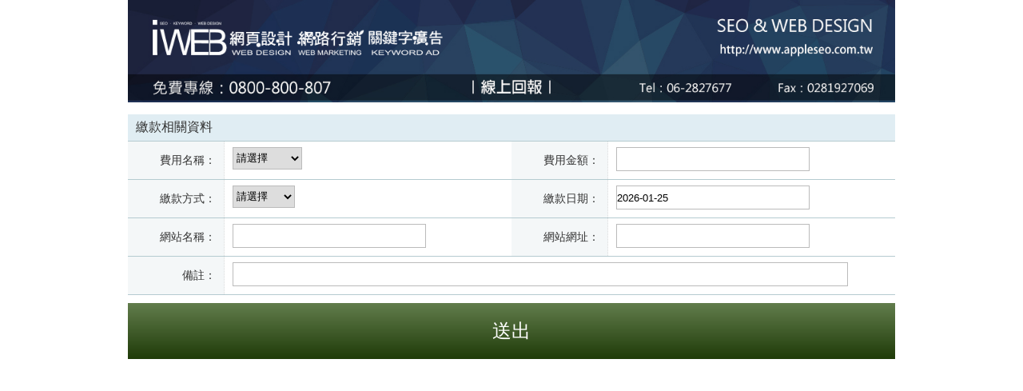

--- FILE ---
content_type: text/html; charset=utf-8
request_url: https://1858.tw/reply.html
body_size: 6782
content:
<!DOCTYPE html>
<html lang="zh-tw">
<head>
<meta charset="utf-8">
<meta http-equiv="X-UA-Compatible" content="IE=edge,chrome=1">
<title>繳款完畢線上回報──蘋果網頁設計─線上服務功能</title>
<script src="libs/modernizr.js"></script>
<!--[if lt IE 9]>
<script type="text/javascript" src="../libs/flashcanvas.js"></script>
<![endif]-->
<script src="jquery/jquery-1.8.2.min.js"></script>
<script src="jquery/jquery.superfish.min.js" type="text/javascript"></script>
<script src="jquery/jquery-ui.js" type="text/javascript"></script>
<script src="js/input.js"></script>
<link type="text/css" rel="stylesheet" href="css/main.css">
<link type="text/css" rel="stylesheet" href="css/print.css" media="print" />
<meta name="robots" content="noindex">
</head>
<body>
	<div class="wrapper">
    	<form id="form1" name="form1" action="replyover.html" method="post">
        	<input type="hidden" name="wppid" value="" />
            <input type="hidden" name="wid" value="" />
            <img src="images/replyTop.jpg" width="100%">
            <div id="contracts">
            	<div class="title">
                	<span class="word">繳款相關資料</span>
                    <div class="date"></div>
                </div>
                <fieldset>
                	<div class="item">
                    	<p>
                        	<label>費用名稱：</label>
                            <select id="PriceTitle" name="PriceTitle" style="float:left;">
                            	<option value="">請選擇</option>
                                <option value="C方案">C方案</option>
                                <option value="關鍵字月繳">關鍵字月繳</option>
                                <option value="關鍵字年繳">關鍵字年繳</option>
                            	<option value="主機+網址">主機+網址</option>
                                <option value="主機">主機</option>
                                <option value="網址">網址</option>
                                <option value="客製化">客製化</option>
                                <option value="系統">系統</option>
                                <option value="其他">其他</option>
                            </select>
                            <input type="text" id="PriceTitle2" name="PriceTitle2" style="display:none;" />
                        </p>
                        <p>
                        	<label>費用金額：</label>
                            <input type="text" id="Amount" name="Amount" value="" />
                        </p>
                    </div>
                    <div class="item">
                    	<p>
                        	<label>繳款方式：</label>
                            <select id="PayType" name="PayType">
                            	<option value="">請選擇</option>
                                <option value="轉帳/匯款">轉帳/匯款</option>
                                <option value="現金">現金</option>
                                <option value="支票">支票</option>
                            </select>
                        </p>
                        <p>
                        	<label>繳款日期：</label>
                            <input type="text" id="PayDate" name="PayDate" value="2026-01-25" />
                        </p>
                    </div>
                    <p id="p_lfn" style="display:none;">
                       	<label>末五碼：</label>
                        <input type="text" id="LastFiveNO" name="LastFiveNO" />
                    </p>
                    <p id="p_pin" style="display:none;">
	                   	<label>發票號碼：</label>
	                    <input type="text" id="PayPalInvoiceNO" name="PayPalInvoiceNO" />
                    </p>
                    <div class="item">
                    	<p>
                        	<label>網站名稱：</label>
                            <input type="text" id="WebsiteName" name="WebsiteName" value="" />
                        </p>
                        <p>
                        	<label>網站網址：</label>
                            <input type="text" id="WebsiteUrl" name="WebsiteUrl" value="" />
                        </p>
                    </div>
                    <p>
                    	<label>備註：</label>
                        <input type="text" id="Content" name="Content" />
                    </p>
                </fieldset>
                <div id="send"><input type="button" id="btn_s" value="送出" /></div>
            </div>
        </form>
    </div>
</body>
</html>
<script type="text/javascript">
	$(function(){
		$("#PriceTitle").change(function(){
			if($(this).val() == "其他"){
				$("#PriceTitle2").css("display","block");
			}else{
				$("#PriceTitle2").css("display","none");
			}
		});
		$("#PayType").change(function(){
			if($(this).val() == "PAYPAL"){
				$("#p_lfn").css("display","none");
				$("#p_pin").css("display","block");
			}else if($(this).val() == "轉帳/匯款"){
				$("#p_lfn").css("display","block");
				$("#p_pin").css("display","none");
			}else{
				$("#p_lfn").css("display","none");
				$("#p_pin").css("display","none");
			}
		});
		$("#btn_s").click(function(){
			if($("#PriceTitle").val() == ""){
				alert("請選擇費用名稱!");
				$("#PriceTitle").focus();
				return false;
			}else if($("#PriceTitle").val() == "其他" && $("#PriceTitle2").val() == ""){
				alert("請輸入費用名稱!");
				$("#PriceTitle2").focus();
				return false;
			}
			if($("#Amount").val() == ""){
				alert("請輸入費用金額!");
				$("#Amount").focus();
				return false;
			}
			var reAmount = /^\d+$/;
			if(!reAmount.test($("#Amount").val())){
				alert("費用金額只能輸入阿拉伯數字!");
				$("#Amount").focus();
				return false;
			}
			var repin = /^\d{4}\-\d{4}\-\d{4}\-\d{4}$/;
			var relfn = /^\d{5}$/;
			if($("#PayType").val() == ""){
				alert("請選擇繳款方式!");
				$("#PayType").focus();
				return false;
			}else if($("#PayType").val() == "PAYPAL" && $("#PayPalInvoiceNO").val() != "" && !repin.test($("#PayPalInvoiceNO").val())){
				alert("發票號碼格式錯誤!");
				$("#PayPalInvoiceNO").focus();
				return false;
			}else if($("#PayType").val() == "轉帳/匯款" && !relfn.test($("#LastFiveNO").val())){
				alert("末五碼格式錯誤!");
				$("#LastFiveNO").focus();
				return false;
			}
			if($("#PayDate").val() == ""){
				alert("請輸入繳款日期!");
				$("#PayDate").focus();
				return false;
			}
			$("#form1").submit();
		});
		
		
		$("#PriceTitle").val("");
		$("#PriceTitle").change();
		$("#PayType").val("");
		$("#PayType").change();
	});
</script>

--- FILE ---
content_type: text/css
request_url: https://1858.tw/css/main.css
body_size: 34472
content:
/*
 * w277 backcar - style09
 * http://www.backcar0800222518.com.tw/
 *
 * Copyright 2014, Evelyn Wang
 * 
 * 
 * April 2014
 */


/*-----------------------------------------------------------------------------
 [TABLE OF CONTENTS]
    +common
        =anchor
        =clear,clearfix
        =banner
    +header
        =cis
        =site-func
        =share-func
        =nav
    +content
        +content-main
        +content-sidebar
    +footer
        =footer-link
        =company-info
-----------------------------------------------------------------------------*/

/* +common
*----------------------------------------------------------------------------*/

* {
    margin: 0;
    padding: 0;
}

body {
	margin:0;
	color: #333;
	font-size: 14px;
}

div, h1, h2, h3, h4, h5, h6, hr, p, form, label, input, textarea, img, span, ul, li {
	text-align: left;
	vertical-align: middle;
	margin: 0;
	padding: 0;
	word-wrap: break-word;
	word-break: break-all;
	border-width: 0;
	font-family: "微軟正黑體", " 蘋果儷中黑", "Lucida Grande", "Arial", "Arial Narrow";
}

hr {
	noshade:noshade;
}

th {
	font-weight: normal;
}

ul, li {
	list-style: none;
}

/**
*
* =anchor
*
**/

a:link, a:visited {
	color: #626262;
	font-weight: normal;
	text-decoration: none;
}

a:hover {
	color: #900;
	text-decoration: none;
}

/**
*
* =clear,clearfix
*
**/

/* regular clearing apply to column that should drop below previous ones. */
.clear {
    clear: both;
}

/* this needs to be first because FF3 is now supporting this */
.clearfix {
    display: inline-block;
}

/* clearing floats without extra markup */
.clearfix:after {
    display: block;
    visibility: hidden;
    clear: both;
    height: 0;
    font-size: 0;
    content: ".";
}

/* hides from IE-mac \*/
* html .clearfix {
    height: 1%;
}
.clearfix {
    display: block;
}
/* end hide from IE-mac */


/* +body
*----------------------------------------------------------------------------*/
.wrapper {
	margin: 0 auto;
	width: 960px;
	overflow: hidden;
	position: relative;
}

.wrapper #contracts {
	margin: 15px 0;
}
.over-ff .wrapper{
}
.over-ff {
	width: 100%;
	overflow-x: scroll;
	margin: 0 auto;
}


/* +customers detail
*----------------------------------------------------------------------------*/
.wrapper #contracts .title ,
.wrapper #contracts .payment h2 ,
.wrapper #contracts #seo h2 {
	padding: 6px 10px;
	background: #e0edf3;
	overflow: hidden;
}

.wrapper #contracts .title .word {
	display: inline-block;
	float: left;
	font-size: 16px;
	color: #333;
}

.wrapper #contracts .title .date {
	float: right;
	font-size: 16px;
	color: #333;
}

.wrapper #contracts fieldset {
	margin: 0;
	padding: 0;
	border: 0;
	border-top: 1px solid #b5cbd0;
}

.wrapper #contracts fieldset p ,
.wrapper #contracts fieldset .item ,
.wrapper #contracts .payment ul li ,
.wrapper #contracts #seo ul li {
	border-bottom: 1px #b5cbd0 solid;
	overflow: hidden;
	line-height: 35px;
}

.wrapper #contracts fieldset p label ,
.wrapper #contracts .payment ul li span ,
.wrapper #contracts #seo ul li span {
	margin: 0 10px 0 0;
	padding: 6px 10px 6px 0;
	width: 110px;
	background: #f4f7f8;
	border-right: 1px dotted #dedede;
	display: block;
	float: left;
	text-align: right;	
}

.wrapper #contracts fieldset p input {
	width: 80%;
	height: 28px;
	float: left;
	line-height: 31px;
	border: 1px #bbb solid;
	margin: 7px 0;
}
.wrapper #contracts fieldset p select {
	height: 28px;
	float: left;
	line-height: 31px;
	border: 1px #bbb solid;
	margin: 7px 0;
}

.wrapper #contracts fieldset .item p {
	width: 50%;
	border: 0;
	float: left;
}

.wrapper #contracts fieldset .item p input {
	width: 50%;
	float: left;
}

.wrapper #contracts fieldset .item .phone {
	width: 33%;
}


/* +program
*----------------------------------------------------------------------------*/
.wrapper #contracts #program {
	margin: 15px 0;
}

.wrapper #contracts #program h2 {
	padding: 8px;
	background: #ffffff; /* Old browsers */
	background: -moz-linear-gradient(top, #ffffff 0%, #f5f5f5 100%); /* FF3.6+ */
	background: -webkit-gradient(linear, left top, left bottom, color-stop(0%,#ffffff), color-stop(100%,#f5f5f5)); /* Chrome,Safari4+ */
	background: -webkit-linear-gradient(top, #ffffff 0%,#f5f5f5 100%); /* Chrome10+,Safari5.1+ */
	background: -o-linear-gradient(top, #ffffff 0%,#f5f5f5 100%); /* Opera 11.10+ */
	background: -ms-linear-gradient(top, #ffffff 0%,#f5f5f5 100%); /* IE10+ */
	background: linear-gradient(to bottom, #ffffff 0%,#f5f5f5 100%); /* W3C */
	filter: progid:DXImageTransform.Microsoft.gradient( startColorstr='#ffffff', endColorstr='#f5f5f5',GradientType=0 ); /* IE6-9 */
	border-radius: 5px 5px 0 0;
	border: 1px solid #e1e1e1;
	font-size: 14px;
	font-weight: normal;
}

.wrapper #contracts #program .wrap {
	margin: 0 0 10px;
	border-bottom: 2px #dedede solid;
	overflow: hidden;
}

.wrapper #contracts #program .wrap .list ,
.wrapper #contracts #program .wrap .listL {
	width: 319px;
	border-right: 1px #dedede dotted;
	float: left;
}

.wrapper #contracts #program .wrap .list h3 ,
.wrapper #contracts #program .wrap .listL h3 {
	margin: 15px 10px 10px;
	color: #333;
}

.wrapper #contracts #program .wrap .list p ,
.wrapper #contracts #program .wrap .listL p {
	margin: 0 0 10px 25px;
}

.wrapper #contracts #program .wrap .list .hot,
.wrapper #contracts #program .wrap .listL .hot {
	line-height: 170%;
	color: #333;
}

.wrapper #contracts #program .wrap .list .hot strong ,
.wrapper #contracts #program .wrap .listL .hot strong {
	color: #F00;
}

.wrapper #contracts #program .wrap .program h3 {
	margin: 15px 10px 10px;
	color: #333;
}

.wrapper #contracts #program .wrap .program p {
	margin: 0 0 10px 25px;
}

.wrapper #contracts #program .wrap .program .hot {
	line-height: 170%;
	color: #333;
}

.wrapper #contracts #program .wrap .program .hot strong {
	color: #F00;
}

.wrapper #contracts #program .wrap .listL {
	width: 320px;
	border: 0;
}

.wrapper #contracts #program .remark {
	overflow: hidden;
}

.wrapper #contracts #program .remark p {
	padding: 3px 0;
	width: 640px;
	float: left;
	padding:10px;
}

.wrapper #contracts #program .remark .price {
	margin-left: 10px;
	width: 268px;
	text-align: right;
	color: #F00;
	font-weight: bold;
	padding:10px;
}

.wrapper #contracts #program .remarkHot {
	margin: 10px 0 0 225px;
}


/* +payment
*----------------------------------------------------------------------------*/
.wrapper #contracts .payment ,
.wrapper #contracts #seo ,
.wrapper #contracts #precautions {
	margin: 0 0 15px;
}

.wrapper #contracts .payment ul ,
.wrapper #contracts #seo ul {
	border-top: 1px solid #b5cbd0;
}

.wrapper #contracts .payment ul li ,
.wrapper #contracts #seo ul li {
	line-height: 32px;
}

.wrapper #contracts .payment ul li span ,
.wrapper #contracts #seo ul li span {
	line-height: 20px;
}
.wrapper #contracts #seo.seoset ul{
	overflow:hidden;
	position:relative;
}
.wrapper #contracts #seo.seoset ul:after{
	content:'';
	background:#b5cbd0;
	display:block;
	width:100%;
	height:1px;
	position:absolute;
	bottom:0;
	left:0;
}
.wrapper #contracts #seo.seoset ul li {
	float:left;
	width:50%;
}
.wrapper #contracts #seo.seoset ul li span {
	width: 180px;
    text-align: center;
    padding: 6px 0;
    margin: 0;	
}

/* +precautions
*----------------------------------------------------------------------------*/
.wrapper #contracts #precautions h2 {
	margin: 0 0 10px;
	padding: 0 0 5px;
	border-bottom: 1px #333 solid;
	font-size: 16px;
}

.wrapper #contracts #precautions ul {
	padding: 0 0 0 20px;
	list-style: disc;
	width: calc(98% - 20px);
}

.wrapper #contracts #precautions ul li {
	margin: 0 0 5px;
	list-style: disc;
	line-height: 170%;
	text-align: justify;
}


/* +signatureBar
*----------------------------------------------------------------------------*/
.wrapper #contracts #signatureBar {
	border: 1px #333 solid;
	overflow: hidden;
}
.wrapper #contracts #signatureBar >p{
	font-size: 24px;
    text-align: center;
    padding: 50px 0 20px;
}
.wrapper #contracts #signatureBar #customers {
	width: 100%;
	border-right: 1px #333 solid;
	position: relative;
}

.wrapper #contracts #signatureBar #customers h3 ,
.wrapper #contracts #signatureBar #appSeo h3 {
	padding: 8px 0;
	background: #333;
	border-bottom: 1px #333 solid;
	text-align: center;
	font-size: 16px;
	color: #fff;
}

.wrapper #contracts #signatureBar #customers #signature {
	margin: 20px auto 0 !important;
	background: #efefef no-repeat 50% / cover;
}

.wrapper #contracts #signatureBar #customers #signature * { position: relative; z-index: 2; }
.wrapper #contracts #signatureBar #customers #signature:before { position: absolute; width:  100%; height: 100%; background: rgb(255 255 255 / 30%); top: 0; left: 0; content: ""; z-index: 1; }
.wrapper #contracts #signatureBar #customers #upimg_box { margin: 20px auto 0; width: 95%; }
.wrapper #contracts #signatureBar #customers #upimg_box .upbtn { position: relative; margin-right: 15px; padding: 0.7rem 1rem; background: #000; display: inline-block; color: #fff; }
.wrapper #contracts #signatureBar #customers #upimg_box input[type="file"] { position: absolute; width: 100%; height: 100%; top: 0; left: 0; opacity: 0; cursor: pointer; }

.wrapper #contracts #signatureBar #customers #tools {
	width: calc(100% - 0px);
	text-align: center;
	background: #dedede;
	padding: 10px;
	margin: 0;
}

.wrapper #contracts #signatureBar #customers #tools input {
    width: 50%;
    text-align: center;
    padding: 10px 0;
	font-size: 24px;
	border: 1px #dedede solid;
	background: linear-gradient(to bottom, rgba(60,177,232,1) 0%,rgb(16, 135, 189) 49%,rgba(17,145,214,1) 100%);
    color: #fff;
}
.wrapper #contracts #signatureBar #customers #tools input:first-of-type {
	color: #fff;
	background: linear-gradient(to bottom, rgb(218, 54, 54) 0%,rgb(193, 0, 0) 51%,rgb(212, 39, 39) 100%);
}

.wrapper #contracts #signatureBar #appSeo {
	width: 100%;
	position: relative;
}

.wrapper #contracts #signatureBar #appSeo h3 {
	margin: 0 0 20px;
}
.wrapper #contracts #signatureBar #appSeo .appseoCompany{
	width: 85%;
    margin:0 auto;
}
.fleexd{
    display: flex;
    flex-direction: row;
    flex-wrap: wrap;
    justify-content: space-between;
}
.fleexd .fleexd-L{
    display: flex;
    flex-direction: column;
    width: 50%;
}
.fleexd .fleexd-R{
    display: flex;
    width: 32%;
    flex-direction: column;
    justify-content: center;
    align-items: center;
}
.fleexd .fleexd-R img{
	width: 200px;
	}
.wrapper #contracts #signatureBar #appSeo p {
	margin: 0 10px 15px;
	font-size: 20px;
	font-weight: bold;
}

.wrapper #contracts #signatureBar #appSeo .hot {
	color: #C00;
}


/* +send
*----------------------------------------------------------------------------*/
.wrapper #contracts #send {
	text-align: center;
    margin: 10px auto 20px;
}

.wrapper #contracts #send input {
    width: 100%;
    font-size: 24px;
    height: 70px;
    -moz-border-radius: 2px;
    text-align: center;
    color: #fff;
	background: linear-gradient(to bottom, rgba(98,125,77,1) 0%,rgba(31,59,8,1) 100%);
}


#signatureparent {
		color:darkblue;
		background-color:darkgrey;
		/*max-width:600px;*/
		padding:20px;
	}
	
	/*This is the div within which the signature canvas is fitted*/
	#signature {
		width: 940px;
		margin: 2% 10% 2% 0;
		border: 2px #dedede solid;
		background: #efefef;
		position: relative;
	}

	/* Drawing the 'gripper' for touch-enabled devices */ 
	html.touch #content {
		float:left;
		width:92%;
	}
	html.touch #scrollgrabber {
		float:right;
		width:4%;
		margin-right:2%;
		background-image:url([data-uri])
	}
	html.borderradius #scrollgrabber {
		border-radius: 1em;
	}
	
	
/* +index
*----------------------------------------------------------------------------*/
.wrapper #main {
	background: url(../images/bg-index.jpg) no-repeat 0 bottom;
	overflow: hidden;
	min-height: 700px;
}

.wrapper #main h2 {
	margin: 60px 0 0 50px;
	width: 380px;
	height: 120px;
	background: url(../images/title-index.png) no-repeat 0 0;
	display: block;
	text-indent: -999999px;
}

.wrapper #main ul.mainService {
	margin: 40px 0 0 50px;
	padding: 15px;
	width: 480px;
	background: url(../images/bg-mainService.jpg) no-repeat 0 0 #093961;
	overflow: hidden;
}

.wrapper #main ul.mainService li {
	border-bottom: 1px #e1e1e1 solid;
}

.wrapper #main ul.mainService li a {
	padding: 0 30px 0 10px;
	height: 30px;
	background: url(../images/arrow-index.jpg) no-repeat right 0 #fff;
	display: block;
	color: #5b5b5b;
	line-height: 30px;
	font-size: 18px;
}

.wrapper #main ul.mainService li a:hover {
	background-position: right -30px;
	color: #043760;
	font-weight: bold;
}


/* +signature
*----------------------------------------------------------------------------*/
.wrapper #main h2.signature {
	background: url(../images/title-signature.png) no-repeat 0 0;
}


.wrapper #main fieldset {

	margin: 40px 0 0 100px;
	padding: 20px;
	width: 480px;
	height: 100px;
	background: #ffffff; /* Old browsers */
	background: -moz-linear-gradient(top, #ffffff 0%, #f5f5f5 100%); /* FF3.6+ */
	background: -webkit-gradient(linear, left top, left bottom, color-stop(0%,#ffffff), color-stop(100%,#f5f5f5)); /* Chrome,Safari4+ */
	background: -webkit-linear-gradient(top, #ffffff 0%,#f5f5f5 100%); /* Chrome10+,Safari5.1+ */
	background: -o-linear-gradient(top, #ffffff 0%,#f5f5f5 100%); /* Opera 11.10+ */
	background: -ms-linear-gradient(top, #ffffff 0%,#f5f5f5 100%); /* IE10+ */
	background: linear-gradient(to bottom, #ffffff 0%,#f5f5f5 100%); /* W3C */
	filter: progid:DXImageTransform.Microsoft.gradient( startColorstr='#ffffff', endColorstr='#f5f5f5',GradientType=0 ); /* IE6-9 */
	border: 1px solid #cccccc;
	box-shadow: 0px 2px 1px #e8e8e8;
	-webkit-border-radius: 20px;
	-moz-border-radius: 20px;
	border-radius: 20px;
}

.wrapper #main fieldset p {
	overflow: hidden;
}

.wrapper #main fieldset p label {
	margin: 0 0 10px;
	display: block;
	font-size: 18px;
	font-weight: bold;
}

.wrapper #main fieldset p input {
	margin: 0 0 10px;
	padding: 0 5px;
	width: 400px;
	height: 30px;
	border: 1px #ccc solid;
	line-height: 30px;
	font-size: 15px;
}

.wrapper #main fieldset p .btn ,
.wrapper #main .over p a {
	width: 70px;
	height: 25px;
	background: #525252; /* Old browsers */
	background: -moz-linear-gradient(top, #525252 0%, #747474 100%); /* FF3.6+ */
	background: -webkit-gradient(linear, left top, left bottom, color-stop(0%,#525252), color-stop(100%,#747474)); /* Chrome,Safari4+ */
	background: -webkit-linear-gradient(top, #525252 0%,#747474 100%); /* Chrome10+,Safari5.1+ */
	background: -o-linear-gradient(top, #525252 0%,#747474 100%); /* Opera 11.10+ */
	background: -ms-linear-gradient(top, #525252 0%,#747474 100%); /* IE10+ */
	background: linear-gradient(to bottom, #525252 0%,#747474 100%); /* W3C */
	filter: progid:DXImageTransform.Microsoft.gradient( startColorstr='#525252', endColorstr='#747474',GradientType=0 ); /* IE6-9 */
	display: inline-block;
	-webkit-border-radius: 5px;
	-moz-border-radius: 5px;
	border-radius: 5px;
	text-align: center;
	line-height: 25px;
	font-size: 12px;
	color: #fff;
}


/* +signatureOK
*----------------------------------------------------------------------------*/
.wrapper #main .over {
	margin: 40px 0 0 50px;
	width: 500px;
}
.wrapper #main .over h3 {
	margin: 0 0 10px;
	padding: 5px 10px;
	background: #306;
	text-align: center;
	color: #fff;
}

.wrapper #main .over p {
	margin: 0 0 15px;
	text-align: center;
}

.wrapper #main .over p a {
	width: 150px;
}


/* +contact
*----------------------------------------------------------------------------*/
.wrapper #main h2.contact {
	background: url(../images/title-contact.png) no-repeat 0 0;
}


/* +tab
*----------------------------------------------------------------------------*/
.wrapper .result_tab {
	margin: 0 0 20px;
	width: 960px;
	position: relative;
}

.wrapper .result_tab .tabs {
	padding: 0 0 0 5px;
	width: 955px;
	height: 45px;
	border-bottom: 1px #333333 solid;
	overflow: visible;
}

.wrapper .result_tab .tabs li {
	margin: 0 5px -1px 0;
	height: 44px;
	border: 1px #bdbdbd solid;
	border-bottom: 1px #333333 solid;
	float: left;
	overflow: hidden;
	position: relative;
}

.wrapper .result_tab .tabs li a {
	padding: 0 10px;
	height: 44px;
	display: block;
	line-height: 44px;
	font-size: 16px;
}
.wrapper .result_tab .tabs li a:hover{
	color:black;
}






.wrapper .result_tab .tabs li.active {
	border: 1px #333333 solid;
	border-bottom: 1px #fff solid;
}

.wrapper .result_tab .tabs li.active a {
	color: #fff;
	background: #333333;
}

.wrapper .result_tab .tab_container {
	clear: left;
	width: 958px;
	border: 1px #333333 solid;
	border-top: 0;
	overflow: hidden;
}

.wrapper .result_tab .tab_container #tab2 ,
.wrapper .result_tab .tab_container #tab3 ,
.wrapper .result_tab .tab_container #tab4 ,
.wrapper .result_tab .tab_container #tab5 {
	display: none;
}


.wrapper .result_tab .tab_container .tab_content {
	margin: 40px 15px 15px 17px;
}

.wrapper .result_tab .tab_container .tab_content h3 {font-size: 18px;line-height: 180%;margin: 8px 0;}

.wrapper .result_tab .tab_container .tab_content p {
	margin: 0 0 15px;
	line-height: 180%;
	font-size: 16px;
}

.wrapper .result_tab .tab_container .tab_content ol {
	margin: 0 0 0 10px;
	padding: 0 0 0 20px;
	list-style: decimal;
}

.wrapper .result_tab .tab_container .tab_content ol li {
	margin: 0 0 10px;
	list-style: decimal;
	font-size: 16px;
}

.wrapper .result_tab .tab_container .tab_content .form {
	margin: 10px 0 0;
	overflow: hidden;
}
.form .caaassee h2, .form .caaassee h3, .form .caaassee h4{
    text-align: center;
}
.form .caaassee{
	margin-top: 50px;
	z-index: 99;
}
.form .caaassee2 p{
	border-top: #2525251f solid 1px;
	padding-top: 10px;
}
.form  .cad{
    margin-top: -50px;
}
.form .caaassee h2{
    font-size: 29px;
}
.form .caaassee a{
    font-size: 18px;
}

.form .caaassee a{
    padding: 10px;
    background-color: #2174b1;
    color: antiquewhite;
    font-weight: 900;
    font-size: 20px;
    border-radius: 30px;
    margin: 17px 0;
    display: block;
    width: 200px;
    text-align: center;
}
.form .caaassee a{
	position: relative;
	z-index: 1;
	border: none;
	outline: none;
	padding: 0.5em 1em;
	color: white;
	background-color: #2174b1;
	margin: 8px auto;
}
.form .caaassee a:hover{
	cursor: pointer;
}
.form .caaassee a:before{
	content: "";
	position: absolute;
	z-index: -1;
	top: 0;
	left: 0;
	bottom: 0;
	right: 0;
	border: 4px solid #2174b1;
	border-radius: 30px;
	transform: scale(1);
	transform-origin: center;
}
.form .caaassee a:hover::before {
  transition: all 0.75s ease-out;
  border: 1px solid#e6f7ff;
  transform: scale(1.25);
  opacity: 0;
}


.wrapper .result_tab .tab_container .tab_content .form .sstep{
    display: flex;
    flex-direction: row;
    align-items: center;
    margin: 10px 0;
    flex-wrap: wrap;
}
.wrapper .result_tab .tab_container .tab_content .form .noticee{
	
border-top: #2525251f solid 1px;
	
margin-top: 20px;
}
.wrapper .result_tab .tab_container .tab_content .form .sstep P{margin: 0 15px;font-weight: 500;color: #5a5a5a;}
.wrapper .result_tab .tab_container .tab_content .form .sstep P.notwo{
    width: 120px;
    border-left: #60606087 1px solid;
    border-right: #60606087 1px solid;
    text-align: center;
    padding: 0 10px;
}
.wrapper .result_tab .tab_container .tab_content .form .sstep P.nottr{
    /* width: 54%; */
    display: flex;
    margin: 15px 30px;
}
.wrapper .result_tab .tab_container .tab_content .form .sstep h6.numm{
	position:relative;
	font-size: 17px;
	margin: 0 30px;
	background-color: #333333;
	padding: 8px 10px;
	border-radius: 50%;
	color: #f8f8f8;
}
.wrapper .result_tab .tab_container .tab_content .form .sstep h2{
	width:180px;
}

.wrapper .result_tab .tab_container .tab_content .form .sstep h6.numm:after {
	position: absolute;
	width: 0;
	height: 0;
	border-style: solid;
	border-width: 8px 0 8px 12px;
	border-color: transparent transparent transparent #db4d4b;
	left: 38px;
	top: 11px;
	content: "";
}



.wrapper .result_tab .tab_container .tab_content .form p {
	margin: 10px 0 0;
	text-align: right;
	font-size: 16px;
	color: #111;
	/* font-weight: bold; */
}
#tab3 .flex-table{
	margin: 20px 0;
}
#tab3 .flex-table .c-info p{
    margin: 0 0;
    text-align: left;
    line-height: 0;
    color: white;
    padding: 10px;
    width: 100%;
}
#tab3 .flex-table p{
    margin: 0 auto;
    text-align: left;
    font-size: 16px;
    width: 135px;
    display: flex;
    align-items: center;
}
#tab3 .flex-table .comm-2 > div p:first-child{
    text-align: center;
    display: flex;
    justify-content: center;
}
#tab3 .flex-table .comm-2 > div p:nth-child(2){
    flex-grow: 1;
    padding: 10px;
}

.wrapper .result_tab .tab_container .tab_content .form .type ,
.wrapper .result_tab .tab_container .tab_content .form .type2 ,
.wrapper .result_tab .tab_container .tab_content .form .type3 ,
.wrapper .result_tab .tab_container .tab_content .form .type6 ,
.wrapper .result_tab .tab_container .tab_content .form .type6-2 ,
.wrapper .result_tab .tab_container .tab_content .form .type6-3 {
	padding: 5px;
	background: #db4d4b;
	overflow: hidden;
}

.wrapper .result_tab .tab_container .tab_content .form .type .item ,
.wrapper .result_tab .tab_container .tab_content .form .type .time ,
.wrapper .result_tab .tab_container .tab_content .form .type .remark ,
.wrapper .result_tab .tab_container .tab_content .form .list .item ,
.wrapper .result_tab .tab_container .tab_content .form .list .time ,
.wrapper .result_tab .tab_container .tab_content .form .list .remark ,
.wrapper .result_tab .tab_container .tab_content .form .type2 .function ,
.wrapper .result_tab .tab_container .tab_content .form .type2 .item ,
.wrapper .result_tab .tab_container .tab_content .form .type2 .detail ,
.wrapper .result_tab .tab_container .tab_content .form .type2 .norm ,
.wrapper .result_tab .tab_container .tab_content .form .list .function ,
.wrapper .result_tab .tab_container .tab_content .form .list .item2 ,
.wrapper .result_tab .tab_container .tab_content .form .list .detail ,
.wrapper .result_tab .tab_container .tab_content .form .list .norm ,
.wrapper .result_tab .tab_container .tab_content .form .type3 .name ,
.wrapper .result_tab .tab_container .tab_content .form .type3 .subName ,
.wrapper .result_tab .tab_container .tab_content .form .type3 .info ,
.wrapper .result_tab .tab_container .tab_content .form .list .name ,
.wrapper .result_tab .tab_container .tab_content .form .list .subName ,
.wrapper .result_tab .tab_container .tab_content .form .list .info ,
.wrapper .result_tab .tab_container .tab_content .form .type6 p ,
.wrapper .result_tab .tab_container .tab_content .form .type6-2 p {
	margin: 0;
	width: 280px;
	border-right: 1px #fff dotted;
	float: left;
	text-align: center;
	color: #fff;
}

.wrapper .result_tab .tab_container .tab_content .form .type2 .function ,
.wrapper .result_tab .tab_container .tab_content .form .type2 .item ,
.wrapper .result_tab .tab_container .tab_content .form .list .function ,
.wrapper .result_tab .tab_container .tab_content .form .list .item2 {
	width: 150px;
}

.wrapper .result_tab .tab_container .tab_content .form .list .item2 {
	min-height: 28px;
}

.wrapper .result_tab .tab_container .tab_content .form .list .item2 li ,
.wrapper .result_tab .tab_container .tab_content .form .list .detail li ,
.wrapper .result_tab .tab_container .tab_content .form .list .norm li ,
.wrapper .result_tab .tab_container .tab_content .form .list .subName li ,
.wrapper .result_tab .tab_container .tab_content .form .list .info li {
	border-bottom: 1px #cbcbcb dotted;
	text-align: center;
	font-size: 16px;
}

.wrapper .result_tab .tab_container .tab_content .form .type2 .detail ,
.wrapper .result_tab .tab_container .tab_content .form .list .detail {
	width: 462px;
}

.wrapper .result_tab .tab_container .tab_content .form .type3 .name ,
.wrapper .result_tab .tab_container .tab_content .form .type3 .subName ,
.wrapper .result_tab .tab_container .tab_content .form .list .name ,
.wrapper .result_tab .tab_container .tab_content .form .list .subName {
	width: 225px;
}

.wrapper .result_tab .tab_container .tab_content .form .list {
	padding: 5px;
	border-bottom: 1px #cbcbcb dotted;
	overflow: hidden;
}

.wrapper .result_tab .tab_container .tab_content .form .list .item ,
.wrapper .result_tab .tab_container .tab_content .form .list .time ,
.wrapper .result_tab .tab_container .tab_content .form .list .remark {
	height: 28px;
	border-right: 1px #333 dotted;
	color: #333;
}

.wrapper .result_tab .tab_container .tab_content .form .list .function ,
.wrapper .result_tab .tab_container .tab_content .form .list .item2 ,
.wrapper .result_tab .tab_container .tab_content .form .list .detail ,
.wrapper .result_tab .tab_container .tab_content .form .list .norm ,
.wrapper .result_tab .tab_container .tab_content .form .list .name ,
.wrapper .result_tab .tab_container .tab_content .form .list .subName ,
.wrapper .result_tab .tab_container .tab_content .form .list .info {
	border-right: 1px #333 dotted;
	color: #333;
}

.wrapper .result_tab .tab_container .tab_content .form .list .subName {
	min-height: 28px;
}

.wrapper .result_tab .tab_container .tab_content .form .type .remark ,
.wrapper .result_tab .tab_container .tab_content .form .list .remark {
	width: 354px;
	border: 0;
}

.wrapper .result_tab .tab_container .tab_content .form .type2 .norm ,


.wrapper .result_tab .tab_container .tab_content .form .list .norm {
	width: 151px;
	border: 0;
}

.wrapper .result_tab .tab_container .tab_content .form .type3 .info ,
.wrapper .result_tab .tab_container .tab_content .form .list .info {
	width: 464px;
	border: 0;
}
.wrapper .result_tab .tab_container .tab_content .form .tab6content .tab6content01 ,
.wrapper .result_tab .tab_container .tab_content .form .tab6content .tab6content02 ,
.wrapper .result_tab .tab_container .tab_content .form .tab6content .tab6content03 ,
.wrapper .result_tab .tab_container .tab_content .form .tab6content .tab6content04 ,
.wrapper .result_tab .tab_container .tab_content .form .tab6content .tab6content05 ,
.wrapper .result_tab .tab_container .tab_content .form .tab6content .tab6content06 {
	overflow:hidden;
	padding: 0 0 20px;
    margin: 0px 0 10px;
    border-bottom: 1px solid #fdadac;
}
.wrapper .result_tab .tab_container .tab_content .form .tab6content .tab6content01 h6 ,
.wrapper .result_tab .tab_container .tab_content .form .tab6content .tab6content02 h6 ,
.wrapper .result_tab .tab_container .tab_content .form .tab6content .tab6content03 h6 ,
.wrapper .result_tab .tab_container .tab_content .form .tab6content .tab6content04 h6 ,
.wrapper .result_tab .tab_container .tab_content .form .tab6content .tab6content05 h6 ,
.wrapper .result_tab .tab_container .tab_content .form .tab6content .tab6content06 h6 {
	font-size: 24px;
    color: #db4d4b;
    padding: 10px;
}
.wrapper .result_tab .tab_container .tab_content .form .tab6content .leftimg{
	float:left;
	width: 550px;
	margin-left: 10px;
}
.wrapper .result_tab .tab_container .tab_content .form .tab6content .leftimg p{
	text-align: left;
    color: #6f3b3a;
    font-size: 14px;
    display: inline-block;
    width: 183px;
}
.wrapper .result_tab .tab_container .tab_content .form .tab6content .leftimg img{
	width:550px;
}
.wrapper .result_tab .tab_container .tab_content .form .tab6content .righttxt{
	float: left;
	margin-left: 20px;
    width: 340px;
}
.wrapper .result_tab .tab_container .tab_content .form .tab6content .righttxt h7{
    color: #db4d4b;
	font-size: 20px;
    font-weight: bold;
}
.wrapper .result_tab .tab_container .tab_content .form .tab6content .righttxt p{
	color: #6d6d6d;
    text-align: left;
    line-height: 190%;
}
.wrapper .result_tab .tab_container .tab_content .form .type6-3{
	background: #ffc7c6;
}
.wrapper .result_tab .tab_container .tab_content .form .type6-3 p{
	line-height: 120%;
	border-right: 1px #fff dotted;
}
.wrapper .result_tab .tab_container .tab_content .form .tableContent{
	margin:5px 0;
}
.wrapper .result_tab .tab_container .tab_content .form .tableContent .list{
}
.wrapper .result_tab .tab_container .tab_content .form .tableContent p{
	display:inline-block;
	text-align: center;
	margin: 5px 0;
	color:#515151;
}
.wrapper .result_tab .tab_container .tab_content .form .tableContent .type6-3-1{
	width: 200px;
}
.wrapper .result_tab .tab_container .tab_content .form .tableContent .type6-3-2{
	width: 210px;
}
.wrapper .result_tab .tab_container .tab_content .form .tableContent .type6-3-3{
	width: 200px;
	display: inline-block;
}
.wrapper .result_tab .tab_container .tab_content .form .tableContent .type6-3-4{
	width: 290px;
	display: inline-block;
}
.wrapper .result_tab .tab_container .tab_content .form .tableContent .type6-3-4 li{
	font-size: 16px;
    color: #515151;
    font-weight: bold;
}
.wrapper .result_tab .tab_container .tab_content .form .tableContent .type6-3-3 li{
    text-align: left;
    margin: 5px 0;
    color: #515151;
	font-size: 16px;
    font-weight: bold;
}

/* loader */
[data-action="loader"] { position: fixed; width: 100vw; height: 100vh; background: rgb(0 0 0 / .3); text-align: center; line-height: 100vh; top: 0; left: 0; opacity: 0; z-index: -1; }
[data-action="loader"] .loader-circle { width: 50px; height: 50px; border: 2px rgba(0, 0, 0, .6) solid; border-left-color: rgb(255 255 255 / .4); border-radius: 100%; display: inline-block; }
#lodbg { opacity: 1; z-index: 99999; }
#lodbg .loader-circle { -webkit-animation: circle infinite .75s linear; -moz-animation: circle infinite .75s linear; -o-animation: circle infinite .75s linear; animation: circle infinite .75s linear; }

@keyframes circle { 0%{ transform: rotate(0); } 100% { transform: rotate(360deg); } }
@-webkit-keyframes circle { 0%{ -webkit-transform: rotate(0); } 100% { -webkit-transform: rotate(360deg); } }
@-moz-keyframes circle { 0%{ -webkit-transform: rotate(0); } 100% { -webkit-transform: rotate(360deg); } }
@-o-keyframes circle { 0%{ -webkit-transform: rotate(0); } 100% { -webkit-transform: rotate(360deg); } }

@media screen and (min-width:980px){
	.wrapper .result_tab .tab_container .tab_content .form .sstep h6.numm:after{
		
opacity: 0;
	}
}
@media screen and (max-width:980px){
	.wrapper .result_tab .tab_container .tab_content .form .sstep{
    display: flex;
    flex-direction: column;
    align-items: center;
}

.wrapper .result_tab .tab_container .tab_content .form .sstep h6.numm:after{
    top: auto;
    bottom: -9px;
    left: 15px;
    border-width: 3px 5px 5px 5px;
    border-color: transparent transparent #333333  transparent;
    oz-transform: scaleY(-1.8);
    -webkit-transform:scaleY(-1.8);
    -o-transform:scaleY(-1.8);
    -ms-transform:scaleY(-1.8);
    transform:scaleY(-1.8);
}

.wrapper .result_tab .tab_container .tab_content .form .sstep h6.numm{
    margin: 20px 0;
}

.wrapper .result_tab .tab_container .tab_content .form .sstep h2{
    width: 100%;
    text-align: center;
}
.wrapper .result_tab .tab_container .tab_content .form .sstep P.notwo{
	
margin: 6px 0;
	
width: 83%;
	

text-align: center;
	
border-bottom: #3333332e 1px solid;
	
border-left: unset;
	
border-right: unset;
	
padding-bottom: 10px;
}

.wrapper .result_tab .tab_container .tab_content .form .sstep P.nottr{
    margin: 10px 0;
    width: 100%;
    text-align: center;
    justify-content: center;
}
.wrapper .result_tab .tab_container .tab_content .form p{
	text-align:center;
}
#tab3 .flex-table .comm-2{
	display:flex;
}
#tab3 .flex-table .comm-2 > div{
    display: flex;
    flex-direction: column;
    align-items: center;
    align-content: center;
}
#tab3 .flex-table .comm-2 > div p:first-child{
    width: 100%;
    text-align: center;
    flex-basis: unset;
    display: flex;
    flex-direction: column;
    align-items: center;
    padding: 6px 0;
}
#tab3 .flex-table p{
    width: 91%;
    padding: 10px 0;
}
.wrapper .result_tab .tab_container .tab_content .form .noticee{
	padding-top:20px;
}

}
@media screen and (max-width:640px){
.wrapper #contracts #signatureBar #appSeo p{
    font-size: 16px;
    margin: 5px 0;
    }
    .wrapper #contracts #signatureBar #appSeo .appseoCompany{
    width: 100%;
    margin-bottom: 15px;
    padding: 10px 18px;
    }
    .fleexd{
    display: flex;
    flex-direction: column;
}
.fleexd .fleexd-L{
    display: flex;
    flex-direction: column;
    width: 100%;
}
.fleexd .fleexd-R{
    display: flex;
    width: 100%;

    flex-direction: column;
    justify-content: center;
    align-items: flex-start;
    margin: 10px 0;
}
.wrapper .result_tab .tabs{
    border-bottom: 1px #8686864f solid;
    display: flex;
    flex-direction: row;
    flex-wrap: wrap;
}
.wrapper .result_tab .tabs li{
    margin: 0;
    width: 32%;
    text-align: center;
}
.wrapper .result_tab .tabs li a{
    padding: 0 0;
    font-size: 14px;
}
.form .cad{
	margin-top:0;
}
.form .caaassee h2{
	font-size:24px;
}
.form .caaassee h4{
	font-size: 18px;
}
.wrapper .result_tab .tab_container .tab_content h3{
	font-size:16px;
}
.form .caaassee a{
	padding:10px;
}
}



--- FILE ---
content_type: text/css
request_url: https://1858.tw/css/print.css
body_size: 8662
content:
/*
 * w277 backcar - style09
 * http://www.backcar0800222518.com.tw/
 *
 * Copyright 2014, Evelyn Wang
 * 
 * 
 * April 2014
 */


/*-----------------------------------------------------------------------------
 [TABLE OF CONTENTS]
    +common
        =anchor
        =clear,clearfix
        =banner
    +header
        =cis
        =site-func
        =share-func
        =nav
    +content
        +content-main
        +content-sidebar
    +footer
        =footer-link
        =company-info
-----------------------------------------------------------------------------*/

/* +common
*----------------------------------------------------------------------------*/

/** {
    margin: 0;
    padding: 0;
}

body {
	margin:0;
	color: #333;
	font-size: 14px;
}

div, h1, h2, h3, h4, h5, h6, hr, p, form, label, input, textarea, img, span, ul, li {
	text-align: left;
	vertical-align: middle;
	margin: 0;
	padding: 0;
	word-wrap: normal;
	word-break: normal;
	border-width: 0;
	font-family: "微軟正黑體", "蘋果儷中黑", "Lucida Grande", "Arial", "Arial Narrow";
}

hr {
	noshade:noshade;
}

th {
	font-weight: normal;
}

ul, li {
	list-style: none;
}

/**
*
* =anchor
*
**/

/*a:link, a:visited {
	color: #626262;
	font-weight: normal;
	text-decoration: none;
}

a:hover {
	color: #900;
	text-decoration: none;
}

*//**
*
* =clear,clearfix
*
**/

/* regular clearing apply to column that should drop below previous ones. */
.clear {
    clear: both;
}

/* this needs to be first because FF3 is now supporting this */
.clearfix {
    display: inline-block;
}

/* clearing floats without extra markup */
.clearfix:after {
    display: block;
    visibility: hidden;
    clear: both;
    height: 0;
    font-size: 0;
    content: ".";
}

/* hides from IE-mac \*/
* html .clearfix {
    height: 1%;
}
.clearfix {
    display: block;
}
/* end hide from IE-mac */


/* +body
*----------------------------------------------------------------------------*/
/*.wrapper {
	margin: 0 auto;
	width: 960px;;
	overflow: hidden;
	position: relative;
}

.wrapper #contracts {
	margin: 10px 0 0;
}


*//* +customers detail
.wrapper #contracts .title ,
.wrapper #contracts .payment h2 ,
.wrapper #contracts #seo h2 {
	padding: 0 10px;
	background: #e0edf3;
	overflow: hidden;
	font-size: 15px;
}

.wrapper #contracts .title .word {
	display: inline-block;
	float: left;
	font-size: 16px;
	color: #333;
}

.wrapper #contracts .title .date {
	float: right;
	font-size: 16px;
	color: #333;
}

.wrapper #contracts fieldset {
	margin: 0;
	padding: 0;
	border: 0;
	border-top: 1px solid #b5cbd0;
}

.wrapper #contracts fieldset p ,
.wrapper #contracts fieldset .item ,
.wrapper #contracts .payment ul li ,
.wrapper #contracts #seo ul li {
	border-bottom: 1px #b5cbd0 solid;
	overflow: hidden;
}

.wrapper #contracts fieldset p label ,
.wrapper #contracts .payment ul li span ,
.wrapper #contracts #seo ul li span {
	margin: 1px 10px 1px 0;
	padding: 6px 10px 6px 0;
	width: 110px;
	height: 27px;
	border-right: 1px dotted #dedede;
	display: block;
	float: left;
	text-align: right;	
}

.wrapper #contracts fieldset p label {
	border-left: 1px dotted #dedede;
}

.wrapper #contracts fieldset p input {
	margin: 1px 0;
	width: 80%;
	height: 26px;
	float: left;
	line-height: 31px;
}

.wrapper #contracts fieldset .item p {
	width: 50%;
	border: 0;
	float: left;
}

.wrapper #contracts fieldset .item p input {
	width: 50%;
	float: left;
}

.wrapper #contracts fieldset .item .phone {
	width: 33%;
}


/* +program
.wrapper #contracts #program {
	margin: 0;
}
*/
/*
.wrapper #contracts #program h2 {
	padding: 8px;
	background: -moz-linear-gradient(top, #ffffff 0%, #f5f5f5 100%); 
	background: -webkit-gradient(linear, left top, left bottom, color-stop(0%,#ffffff), color-stop(100%,#f5f5f5)); 
	background: -webkit-linear-gradient(top, #ffffff 0%,#f5f5f5 100%); 
	background: -o-linear-gradient(top, #ffffff 0%,#f5f5f5 100%); 
	background: -ms-linear-gradient(top, #ffffff 0%,#f5f5f5 100%); 
	background: linear-gradient(to bottom, #ffffff 0%,#f5f5f5 100%); 
	filter: progid:DXImageTransform.Microsoft.gradient( startColorstr='#ffffff', endColorstr='#f5f5f5',GradientType=0 ); 
	border-radius: 5px 5px 0 0;
	border: 1px solid #e1e1e1;
	font-size: 14px;
	font-weight: normal;
}
*/
/*
.wrapper #contracts #program .wrap {
	margin: 0 0 5px;
	border-bottom: 2px #dedede solid;
	overflow: hidden;
}

.wrapper #contracts #program .wrap .list ,
.wrapper #contracts #program .wrap .listL {
	width: 319px;
	border-right: 1px #dedede dotted;
	float: left;
}

.wrapper #contracts #program .wrap .list h3 ,
.wrapper #contracts #program .wrap .listL h3 {
	margin: 15px 10px 10px;
	color: #333;
}

.wrapper #contracts #program .wrap .list p ,
.wrapper #contracts #program .wrap .listL p {
	margin: 0 0 10px 25px;
}

.wrapper #contracts #program .wrap .list .hot,
.wrapper #contracts #program .wrap .listL .hot {
	line-height: 170%;
	color: #333;
}

.wrapper #contracts #program .wrap .list .hot strong ,
.wrapper #contracts #program .wrap .listL .hot strong {
	color: #F00;
}

.wrapper #contracts #program .wrap .listL {
	width: 320px;
	border: 0;
}

.wrapper #contracts #program .remark {
	overflow: hidden;
}

.wrapper #contracts #program .remark p {
	padding: 3px 0;
	width: 560px;
	float: left;
	text-align: right;
}

.wrapper #contracts #program .remark .price {
	margin-left: 10px;
	width: 390px;
	text-align: left;
	color: #F00;
	font-weight: bold;
}

.wrapper #contracts #program .remarkHot {
	margin: 0 0 0 225px;
}


.wrapper #contracts .payment ,
.wrapper #contracts #seo ,
.wrapper #contracts #precautions {
	margin: 0 0 5px;
}

.wrapper #contracts .payment ul ,
.wrapper #contracts #seo ul {
	border-top: 1px solid #b5cbd0;
}

.wrapper #contracts .payment ul li ,
.wrapper #contracts #seo ul li {
	line-height: 32px;
}

.wrapper #contracts .payment ul li span ,
.wrapper #contracts #seo ul li span {
	line-height: 20px;
}

.wrapper #contracts #precautions h2 {
	margin: 0 0 5px;
	padding: 0 0 5px;
	border-bottom: 1px #333 solid;
	font-size: 16px;
}

.wrapper #contracts #precautions ul {
	padding: 0 0 0 20px;
	list-style: disc;
}

.wrapper #contracts #precautions ul li {
	list-style: disc;
	line-height: 150%;
	font-size: 13px;
}

.wrapper #contracts #signatureBar {
	border: 1px #333 solid;
	overflow: hidden;
}

.wrapper #contracts #signatureBar #customers {
	width: 520px;
	border-right: 1px #333 solid;
	float: left;
}

.wrapper #contracts #signatureBar #customers h3 ,
.wrapper #contracts #signatureBar #appSeo h3 {
	padding: 8px 0;
	border: 1px #333 solid;
	text-align: center;
	font-size: 16px;
	color: #000;
}

.wrapper #contracts #signatureBar #customers img {
	margin: 0 auto;
	width: 300px;
}

.wrapper #contracts #signatureBar #customers #signature ,
.wrapper #contracts #signatureBar #customers #tools {
	display: none;
}

.wrapper #contracts #signatureBar #appSeo {
	width: 436px;
	float: right;
}

.wrapper #contracts #signatureBar #appSeo h3 {
	margin: 0 0 5px;
}

.wrapper #contracts #signatureBar #appSeo p {
	margin: 0 10px 5px;
	font-size: 14px;
	font-weight: bold;
}

.wrapper #contracts #signatureBar #appSeo .hot {
	color: #C00;
}


*----------------------------------------------------------------------------*/
.wrapper #contracts #send,
.wrapper #contracts #signatureBar #customers #tools {
	display: none;
}


/* +tab
*----------------------------------------------------------------------------*/
.wrapper .result_tab {
	display: none;
}

.wrapper #contracts #signatureBar #appSeo p{
	font-size:16px;
}
.wrapper #contracts #signatureBar #appSeo{
	float:left;
	width:50%;
}
.wrapper #contracts #signatureBar #customers{
	width: calc(50% - 1px);
	border-right: 0;
    border-left: 1px #333 solid;
    float: left;
}
.wrapper #contracts #signatureBar #appSeo.to{
	width:100%;
	clear:both;
	border-top: 1px #333 solid;
}
#signature{
	border:0;

}
#signatureBar #customers{
	height: 350px!important;
	display: flex;
    flex-direction: column;
    align-items: center;
}
#signatureBar #customers h3{width: 100%;}
#signatureBar #customers img{
	    width: 300px;
}
#signature canvas.jSignature{
	height: 300px!important;
}
#signatureBar #tools{display: none;}
#signature .jSignature{
	
}
#signature input{
	opacity:0;
}

--- FILE ---
content_type: application/javascript
request_url: https://1858.tw/js/input.js
body_size: 534
content:
function radioCheck(name,value){
	var inp = document.getElementsByTagName("input");
	for(i=0;i<inp.length;i++){
		if(inp.item(i).type == "radio" && inp.item(i).name == name && inp.item(i).value == value){
			inp.item(i).checked = true;
			i = inp.length;
		}
	}
}

function checkboxCheck(name,value){
	var inp = document.getElementsByTagName("input");
	for(i=0;i<inp.length;i++){
		if(inp.item(i).type == "checkbox" && inp.item(i).name == name && value.search("'"+inp.item(i).value+"'") != -1){
			inp.item(i).checked = true;
		}
	}
}